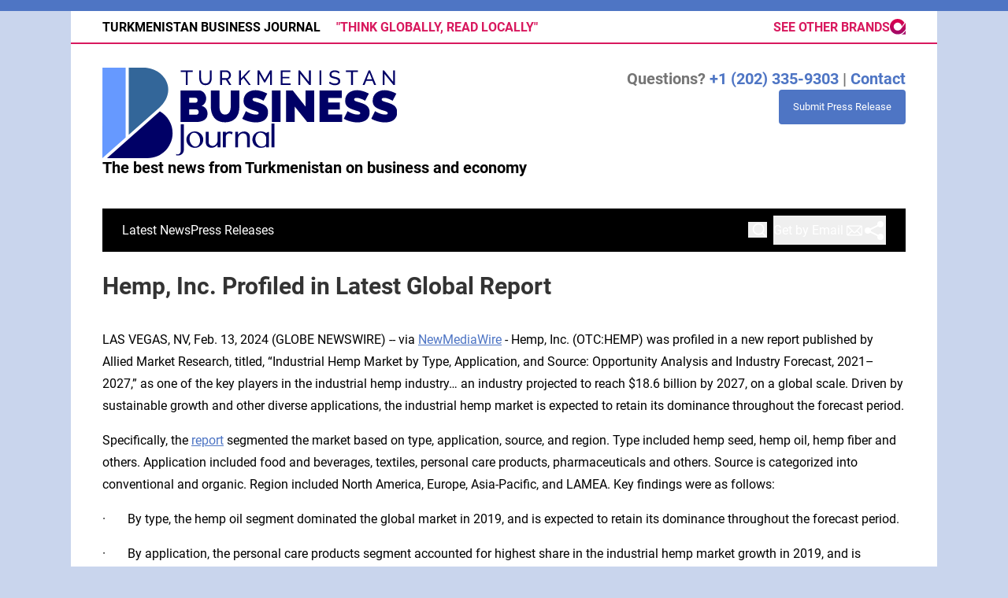

--- FILE ---
content_type: text/html;charset=utf-8
request_url: https://www.turkmenistanbusinessjournal.com/article/688284580-hemp-inc-profiled-in-latest-global-report
body_size: 12603
content:
<!DOCTYPE html>
<html lang="en">
<head>
  <title>Hemp, Inc. Profiled in Latest Global Report | Turkmenistan Business Journal</title>
  <meta charset="utf-8">
  <meta name="viewport" content="width=device-width, initial-scale=1">
    <meta name="description" content="Turkmenistan Business Journal is an online news publication focusing on business &amp; economy in the Turkmenistan: The best news from Turkmenistan on business and economy">
    <link rel="icon" href="https://cdn.newsmatics.com/agp/sites/turkmenistanbusinessjournal-favicon-1.png" type="image/png">
  <meta name="csrf-token" content="n7A_kQP3yeAajYZOo2gZIIjcQlEYJhayHbnot6mqhHg=">
  <meta name="csrf-param" content="authenticity_token">
  <link href="/css/styles.min.css?vd70cb795edaf86e340debbd0841b9deb1a15f7e1" rel="stylesheet" data-turbo-track="reload">
  <link rel="stylesheet" href="/plugins/vanilla-cookieconsent/cookieconsent.css?vd70cb795edaf86e340debbd0841b9deb1a15f7e1">
  
<style type="text/css">
    :root {
        --color-primary-background: rgba(78, 117, 196, 0.3);
        --color-primary: #4e75c4;
        --color-secondary: #336699;
    }
</style>

  <script>
      (function(w,d,s,l,i){w[l]=w[l]||[];w[l].push({'gtm.start':
      new Date().getTime(),event:'gtm.js'});var f=d.getElementsByTagName(s)[0],
      j=d.createElement(s),dl=l!='dataLayer'?'&l='+l:'';j.async=true;
      j.src='https://www.googletagmanager.com/gtm.js?id='+i+dl;
      f.parentNode.insertBefore(j,f);
      })(window,document,'script','dataLayer','GTM-KGCXW2X');
  </script>

  <script>
    window.dataLayer.push({
      'cookie_settings': 'delta'
    });
  </script>
</head>
<body class="df-1 has-bg has-border is-subpage">
<noscript>
  <iframe src="https://www.googletagmanager.com/ns.html?id=GTM-KGCXW2X"
          height="0" width="0" style="display:none;visibility:hidden"></iframe>
</noscript>
<div class="layout">

  <!-- Top banner -->
  <div>
    <div class="content universal-ribbon-inner flex justify-between items-center">
      <div class="font-bold uppercase text-black">
        Turkmenistan Business Journal
        <span class="hidden md:inline-block text-[#d8195e] ml-4 font-bold">"THINK GLOBALLY, READ LOCALLY"</span>
      </div>
      <a href="https://www.affinitygrouppublishing.com/" target="_blank" class="brands">
        <span class="text-inherit font-bold">SEE OTHER BRANDS</span>
        <div>
          <svg width="20" height="20" viewBox="0 0 26 26" fill="none" xmlns="http://www.w3.org/2000/svg">
            <path fill-rule="evenodd" clip-rule="evenodd"
                  d="M12.8738 0C5.76796 0 0 5.7162 0 12.7583C0 19.8003 5.76796 25.5165 12.8738 25.5165C19.0583 25.5165 22.5544 21.7766 26 17.1736L25.8485 6.6543L18.0864 16.8109C16.8243 18.3994 14.9058 19.325 12.8738 19.325C9.21359 19.325 6.26019 16.3856 6.26019 12.7583C6.26019 9.14341 9.21359 6.20401 12.8738 6.20401C16.5214 6.20401 19.4874 9.14341 19.4874 12.7583V12.7833L24.0184 6.37913C21.7214 2.43908 17.4806 0 12.8864 0C12.8738 0 12.8738 0 12.8738 0ZM25.8864 19.1374V19.1499V19.1374ZM19.2476 25.7542H25.8864V19.1499C24.4097 22.0393 22.2136 24.3658 19.2476 25.7542Z"
                  fill="url(#paint0_linear_3015_1949)"></path>
            <defs>
              <linearGradient id="paint0_linear_3015_1949" x1="13.0052" y1="25.7483" x2="13.0052"
                              y2="0.0061282" gradientUnits="userSpaceOnUse">
                <stop stop-color="#9E0A6A"></stop>
                <stop offset="1" stop-color="#E1004B"></stop>
              </linearGradient>
            </defs>
          </svg>
        </div>
      </a>
    </div>
  </div>
  <header data-controller="hamburger">
  <div class="content">
    <div class="header-top">
      <button class="hamburger relative w-7 h-6">
        <span aria-hidden="true" class="block absolute h-[2px] sm:h-[3px] w-7 bg-[--color-primary] transform transition duration-500 ease-in-out -translate-y-2"></span>
        <span aria-hidden="true" class="block absolute h-[2px] sm:h-[3px] w-7 bg-[--color-primary] transform transition duration-500 ease-in-out"></span>
        <span aria-hidden="true" class="block absolute h-[2px] sm:h-[3px] w-7 bg-[--color-primary] transform transition duration-500 ease-in-out translate-y-2"></span>
      </button>
      <div class="flex gap-2 flex-col justify-start text-left">
        <div class="mr-4 logo-container">
          <a href="/">
              <img src="https://cdn.newsmatics.com/agp/sites/turkmenistanbusinessjournal-logo-1.svg"
                   alt="Turkmenistan Business Journal"
                   class="lg:!max-h-[115px]"
                   height="310472"
                   width="auto">
          </a>
        </div>
        <div class="claim">
            <h3 class="text-[16px] md:text-[20px] font-bold">The best news from Turkmenistan on business and economy</h3>
        </div>
      </div>
      <div class="flex gap-8 flex-col w-full md:w-auto md:flex-shrink text-xl">
        <div class="questions hidden md:inline-block text-[#757575] font-bold text-xl">
          Questions? <a href="/contact" class="font-bold text-primary">+1 (202) 335-9303</a> |
          <a href="/contact" class="text-primary">Contact</a>
        </div>
        <div class="submit-news">
          <a href="/submit-news" class="button button-primary button-upload-content"><span>Submit Press Release</span></a>
        </div>
        <div class="design-family-4-only email-and-share">
          <div data-controller="search" class="relative">
  <div data-search-target="form" class="relative">
    <form onsubmit="window.location.href = '/search/' + encodeURIComponent(this.query.value); return false;" class="flex w-full">
      <input type="text" name="query" placeholder="Search..." data-search-target="input" class="border text-black flex-grow p-2 invisible outline-none" />
    </form>
    <button data-action="click->search#toggle" data-search-target="icon" class="btn-icon flex items-center absolute right-2 top-2">
      <svg xmlns="http://www.w3.org/2000/svg" width="20" height="20" viewBox="0 0 24 24" fill="none" stroke="currentColor" stroke-width="2" stroke-linecap="round" stroke-linejoin="round" class="ml-1">
        <circle cx="11" cy="11" r="8"></circle>
        <line x1="21" y1="21" x2="16.65" y2="16.65"></line>
      </svg>
    </button>
  </div>
</div>

          <button onclick="window.AlertDialog.openDialog()" class="nav-link nav-link-email flex items-center gap-1.5">
            Get by Email
            <svg height="20px" width="20px" version="1.1" class="h-5 w-5 ml-1" id="Capa_1"
                 xmlns="http://www.w3.org/2000/svg" viewBox="0 0 493.497 493.497" xml:space="preserve">
              <path fill="currentColor" class="fill" d="M444.556,85.218H48.942C21.954,85.218,0,107.171,0,134.16v225.177c0,26.988,21.954,48.942,48.942,48.942h395.613
	c26.988,0,48.941-21.954,48.941-48.942V134.16C493.497,107.171,471.544,85.218,444.556,85.218z M460.87,134.16v225.177
	c0,2.574-0.725,4.924-1.793,7.09L343.74,251.081l117.097-117.097C460.837,134.049,460.87,134.096,460.87,134.16z M32.628,359.336
	V134.16c0-0.064,0.033-0.11,0.033-0.175l117.097,117.097L34.413,366.426C33.353,364.26,32.628,361.911,32.628,359.336z
	 M251.784,296.902c-2.692,2.691-7.378,2.691-10.07,0L62.667,117.846h368.172L251.784,296.902z M172.827,274.152l45.818,45.819
	c7.512,7.511,17.493,11.645,28.104,11.645c10.61,0,20.592-4.134,28.104-11.645l45.82-45.819l101.49,101.499H71.327L172.827,274.152z
	"></path>
            </svg>
          </button>
          <button onclick="window.ShareDialog.openDialog()">
            <svg xmlns="http://www.w3.org/2000/svg" viewBox="0 0 30 30" width="30px" height="30px" fill="currentColor">
              <path d="M 23 3 A 4 4 0 0 0 19 7 A 4 4 0 0 0 19.09375 7.8359375 L 10.011719 12.376953 A 4 4 0 0 0 7 11 A 4 4 0 0 0 3 15 A 4 4 0 0 0 7 19 A 4 4 0 0 0 10.013672 17.625 L 19.089844 22.164062 A 4 4 0 0 0 19 23 A 4 4 0 0 0 23 27 A 4 4 0 0 0 27 23 A 4 4 0 0 0 23 19 A 4 4 0 0 0 19.986328 20.375 L 10.910156 15.835938 A 4 4 0 0 0 11 15 A 4 4 0 0 0 10.90625 14.166016 L 19.988281 9.625 A 4 4 0 0 0 23 11 A 4 4 0 0 0 27 7 A 4 4 0 0 0 23 3 z"></path>
            </svg>
          </button>
        </div>
      </div>
    </div>

    <!-- Navigation bar -->
    <div class="navigation is-hidden-on-mobile" id="main-navigation">
      <nav class="navigation-part">
         <a href="/latest-news" class="nav-link">Latest News</a>
         <a href="/press-releases" class="nav-link">Press Releases</a>
      </nav>
      <div class="navigation-part email-and-share">
        <div class="flex gap-4 mt-4 md:mt-0">
          <div data-controller="search" class="relative">
  <div data-search-target="form" class="relative">
    <form onsubmit="window.location.href = '/search/' + encodeURIComponent(this.query.value); return false;" class="flex w-full">
      <input type="text" name="query" placeholder="Search..." data-search-target="input" class="border text-black flex-grow p-2 invisible outline-none" />
    </form>
    <button data-action="click->search#toggle" data-search-target="icon" class="btn-icon flex items-center absolute right-2 top-2">
      <svg xmlns="http://www.w3.org/2000/svg" width="20" height="20" viewBox="0 0 24 24" fill="none" stroke="currentColor" stroke-width="2" stroke-linecap="round" stroke-linejoin="round" class="ml-1">
        <circle cx="11" cy="11" r="8"></circle>
        <line x1="21" y1="21" x2="16.65" y2="16.65"></line>
      </svg>
    </button>
  </div>
</div>

          <button type="button" onclick="window.AlertDialog.openDialog()" class="nav-link nav-link-email flex items-center gap-1.5">
            <span class="hidden md:inline">Get by Email</span>
            <svg height="20px" width="20px" version="1.1" class="h-5 w-5 ml-1" id="Capa_1"
                 xmlns="http://www.w3.org/2000/svg" viewBox="0 0 493.497 493.497" xml:space="preserve">
              <path fill="currentColor" class="fill" d="M444.556,85.218H48.942C21.954,85.218,0,107.171,0,134.16v225.177c0,26.988,21.954,48.942,48.942,48.942h395.613
    c26.988,0,48.941-21.954,48.941-48.942V134.16C493.497,107.171,471.544,85.218,444.556,85.218z M460.87,134.16v225.177
    c0,2.574-0.725,4.924-1.793,7.09L343.74,251.081l117.097-117.097C460.837,134.049,460.87,134.096,460.87,134.16z M32.628,359.336
    V134.16c0-0.064,0.033-0.11,0.033-0.175l117.097,117.097L34.413,366.426C33.353,364.26,32.628,361.911,32.628,359.336z
     M251.784,296.902c-2.692,2.691-7.378,2.691-10.07,0L62.667,117.846h368.172L251.784,296.902z M172.827,274.152l45.818,45.819
    c7.512,7.511,17.493,11.645,28.104,11.645c10.61,0,20.592-4.134,28.104-11.645l45.82-45.819l101.49,101.499H71.327L172.827,274.152z
    "></path>
            </svg>
          </button>
          <button class="navigation-link-share" onclick="window.ShareDialog.openDialog()">
            <svg xmlns="http://www.w3.org/2000/svg" viewBox="0 0 30 30" width="30px" height="30px" fill="currentColor">
              <path d="M 23 3 A 4 4 0 0 0 19 7 A 4 4 0 0 0 19.09375 7.8359375 L 10.011719 12.376953 A 4 4 0 0 0 7 11 A 4 4 0 0 0 3 15 A 4 4 0 0 0 7 19 A 4 4 0 0 0 10.013672 17.625 L 19.089844 22.164062 A 4 4 0 0 0 19 23 A 4 4 0 0 0 23 27 A 4 4 0 0 0 27 23 A 4 4 0 0 0 23 19 A 4 4 0 0 0 19.986328 20.375 L 10.910156 15.835938 A 4 4 0 0 0 11 15 A 4 4 0 0 0 10.90625 14.166016 L 19.988281 9.625 A 4 4 0 0 0 23 11 A 4 4 0 0 0 27 7 A 4 4 0 0 0 23 3 z"></path>
            </svg>
          </button>
        </div>
      </div>
      <div class="design-family-4-only w-full md:w-auto md:justify-end">
        <a href="/submit-news" class="button button-primary button-upload-content"><span>Submit Press Release</span></a>
      </div>
    </div>
  </div>
</header>

  <div id="main-content" class="content">
    <div id="flash-message"></div>
    <h1>Hemp, Inc. Profiled in Latest Global Report</h1>
<div class="press-release">
  
      <p>LAS VEGAS, NV, Feb.  13, 2024  (GLOBE NEWSWIRE) -- via <a href="https://www.globenewswire.com/Tracker?data=Aj_T_DbcOcv8j1DZUAeJG3hSd-yPhsONLKxjZfszTkV8LZ8Ehm6JaqiQg1kgIcxp78wt17olD5junHJmPzxiKQ==" rel="nofollow" target="_blank">NewMediaWire</a> - Hemp, Inc. (OTC:HEMP) was profiled in a new report published by Allied Market Research, titled, &#x201C;Industrial Hemp Market by Type, Application, and Source: Opportunity Analysis and Industry Forecast, 2021&#x2013;2027,&#x201D; as one of the key players in the industrial hemp industry&#x2026; an industry projected to reach $18.6 billion by 2027, on a global scale. Driven by sustainable growth and other diverse applications, the industrial hemp market is expected to retain its dominance throughout the forecast period.<br></p>      <p>Specifically, the <a href="https://www.globenewswire.com/Tracker?data=[base64]" rel="nofollow" target="_blank">report</a> segmented the market based on type, application, source, and region. Type included hemp seed, hemp oil, hemp fiber and others. Application included food and beverages, textiles, personal care products, pharmaceuticals and others. Source is categorized into conventional and organic. Region included North America, Europe, Asia-Pacific, and LAMEA. Key findings were as follows:</p>      <p>&#xB7;&#xA0;&#xA0;&#xA0;&#xA0;&#xA0;&#xA0; By type, the hemp oil segment dominated the global market in 2019, and is expected to retain its dominance throughout the forecast period.</p>     <p>&#xB7;&#xA0;&#xA0;&#xA0;&#xA0;&#xA0;&#xA0; By application, the personal care products segment accounted for highest share in the industrial hemp market growth in 2019, and is projected to grow at a CAGR of 19.6% from 2021 to 2027.</p>     <p>&#xB7;&#xA0;&#xA0;&#xA0;&#xA0;&#xA0;&#xA0; By source, the conventional segment led the global demand in 2019, and is expected to retain its dominance throughout the industrial hemp market forecast period.</p>     <p>&#xB7;&#xA0;&#xA0;&#xA0;&#xA0;&#xA0;&#xA0; By region, Asia-Pacific accounted for highest industrial hemp market share in 2019, and is expected to grow at a CAGR of 20.4%.</p>      <p>Always a step above the rest, Hemp, Inc. continues to be featured as one of the major key players in industry-wide hemp market reports. Coupled with an invaluable roster of connections with hemp manufacturers and vendors across the country and abroad, the Company expects to see meteoric growth curves on a domestic and international scale as the industry continues to grow.</p>     <p>Through its e-portal (<a href="https://www.globenewswire.com/Tracker?data=tTmWOGtB69w1UUYPrqN6GfriZZGd-U-5QBnt5xGaeBAPPg3HQD_Ydh0Et2Hqwz6hAa9rolBa6uiolaKEKW-oFw==" rel="nofollow" target="_blank">www.hempinc.com</a>), the Company&#x2019;s hemp-derived products are poised to capture a large share of the marketplace on a global scale and to play a vital role in maintaining good health and well-being&#x2026; 2 significant growth factors of the CBD market. The Company&#x2019;s&#xA0;<a href="https://www.globenewswire.com/Tracker?data=OxXOEqD3v_oeeodcLEbT5Nuq4IpeylYiyUrmZHZtsO0unwVkT8C2gah3Nma0Fr8xyVcOLx8HR-XyBYmrpOGHeg==" rel="nofollow" target="_blank">product line</a>&#xA0;contains CBD, CBDA, CBG, CBGA, and CBN (non-psychoactive compounds found in cannabis plants). These are active ingredients in cannabis that are derived from the hemp plant, which is widely known for pain relief, relaxation, and anxiety relief. A recipe is only as good as its ingredients and how those ingredients are blended.</p>     <p>Hemp, Inc. is the only company in America that uses pharmaceutical-grade beta-cyclodextrin (a carbohydrate used during the manufacturing process) which is combined with all the cannabinoids for rapid absorption and uptake.&#xA0; The <a href="https://www.globenewswire.com/Tracker?data=iCxIc5pQgZ30WUt-fR7YGVy63VZUfp1Wga96S0xLismIY0iIDMmZBddNy-mvQNe4xwsOG4UEqCc5HUC54wXiGw==" rel="nofollow" target="_blank">Company&#x2019;s</a> CBD, CBDA, CBG, CBGA, and CBN product lines are highly potent therapeutic doses that have received rave reviews.&#xA0;</p>     <p>Hemp, Inc. has also pushed the boundaries with its CBD/CBG coffee enhancer. This powerhouse product is super potent, absorbs rapidly in coffee, and is 4 times more potent&#xA0;(at a fraction of the price)&#xA0;than other hemp-derived coffee enhancers currently on the market. Its <a href="https://www.globenewswire.com/Tracker?data=S52r-8zDmCCkkgJNcy5Vv2yDLTo4ywSzamQNcfJRsobYJA7qMaHqlIc2zqvbEe0Um7dvtxku4SfLbhOyxfz8FZq2V91PM6g1LICImUvmYUFkZoeHx72eLHGvANFVqoTI" rel="nofollow" target="_blank">high-quality ingredient combination</a> offers 30 servings per bottle and contains a total of 10,000mg of cannabinoids (7,500mg CBD and 2,500mg CBG) in an MCT oil base. Per serving, that&#x2019;s 250mg CBD and 83mg CBG remarkably mixed in a wonderfully rich cup of coffee. &#xA0;</p>     <p>The CBD/CBG coffee enhancer comes in plain (natural) and vanilla flavors.&#xA0; The plain (natural) coffee enhancer is available now and the vanilla flavor will be available by the end of this month.&#xA0; A <a href="https://www.globenewswire.com/Tracker?data=eNiC7HTG9fs1cx4se68iQgUzYgL8uMewVjpRNJ_8Aswe0mcDr6LZ3pDBEclKtFZzpEyTEm1gX7oWFpktpJMu_drMMPrALDdWEf4lo4UXzag=" rel="nofollow" target="_blank">single container (7-day supply)</a> retails for $27.95 and a bottle (30-day supply) retails for $99.95.&#xA0; Wholesale bulk orders are single-use packages, available through select restaurants.</p>     <p>For more information on Hemp, Inc.&#x2019;s products,&#xA0;click&#xA0;<a href="https://www.globenewswire.com/Tracker?data=uAW2EFugcnnZ7LT9poOMHTjtpTfxZ_SBqqraZILK1La569afZLo3EJjbNTCQAZI3ZnDpU0XlfyWn28FbnLhJCg==" rel="nofollow" target="_blank">here</a>.</p>     <p>Hemp, Inc. also discovered its grounded kenaf and hemp blend is the perfect substrate to grow healthy and/or medicinal mushrooms and can make and/or provide the raw materials to produce hemp-based products such as hempcrete, horse bedding, hemp bio-plastics, and more. As one of the most rapidly growing plants on the planet, the hemp plant is used to make a variety of hemp products. It can be shifted into rope, paper, textiles, clothing, disposable polymers, paint, insulation, food, and animal feed.</p>       <p>On the industrial side, Hemp, Inc.&#x2019;s industrial hemp plant in North Carolina manufactures and sells two industrial hemp products: Spill-Be-Gone&#x2122; (an oil spill cleanup product made from the core particles and powder of the kenaf and hemp plant) and DrillWall&#x2122; (a non-toxic, biodegradable drilling fluid additive used in oilfield drilling applications).&#xA0; Hemp, Inc.&#x2019;s Spill-Be-Gone&#x2122; is sold in industrial-sized quantities for large oil spill cleanups. It is fast and cost-effective in cleaning up oil spills on land or water. The Company&#x2019;s DrillWall&#x2122; is a tested LCM made of kenaf and hemp cellulose. It includes milled products from kenaf and hemp that are made into oil drilling fluid additives and oil absorbents.</p>      <p>Hemp, Inc. will continue to keep its shareholders up to date on all pertinent material events, product releases, production plans, and inventory availability.&#xA0; To catch up on Hemp, Inc.&#x2019;s latest news below, see below:</p>      <p><a href="https://www.globenewswire.com/Tracker?data=[base64]" rel="nofollow" target="_blank"><u>Hemp, Inc. Profiled as One of the Leading, Innovative Companies in Recent Industrial Hemp Market Report</u></a></p>     <p><a href="https://www.globenewswire.com/Tracker?data=[base64]" rel="nofollow" target="_blank"><u>Hemp, Inc. Reports: Growing Legalization of Industrial Hemp Driving Global Demand for Hemp</u></a></p>     <p><a href="https://www.globenewswire.com/Tracker?data=[base64]" rel="nofollow" target="_blank"><u>Hemp, Inc.&#x2019;s Creative Visionary Consultant, Bruce Perlowin, to be Interviewed Live on the Quantum Energy, Health, and Information Call Today</u></a></p>     <p><u><a href="https://www.globenewswire.com/Tracker?data=[base64]" rel="nofollow" target="_blank">Hemp, Inc. Reports: Global Natural Fiber Composites (Hemp, Kenaf, and Flax) Market Set to Reach $424 Million by 2028</a></u></p>  <p> <a href="https://www.globenewswire.com/Tracker?data=[base64]" rel="nofollow" target="_blank">Hemp, Inc. Profiled as Key Player in Latest Industrial Hemp Industry Report on Emerging Trends, Growth, and Future Scope by 2027</a></p>     <p><strong><u>About Hemp, Inc.</u></strong></p>     <p>With more than 14 years of experience in growing and processing hemp in North America, Hemp, Inc. has an established network of industry professionals in every segment of the industrial hemp industry. Its mission of providing green solutions that help make the world a better place continues to flourish as the company advances an ever-growing portfolio of revenue and value-generating synergistic businesses. Hemp may be the salvation in retooling America for greener, more sustainable domestic manufacturing.</p>     <p>The Company will continue to keep its shareholders up to date on all pertinent material events, product releases, production plans, and inventory availability. Those interested in distributing on a large-scale basis should email sales@hempinc.com or call 877-436-7564 for more information. The entire product line includes tinctures, gummies, capsules, and edibles in a variety of sizes, potencies, flavors, and formulas with a future focus on healthy foods for healthy living.</p>     <p><strong>WHAT IS HEMP, INC.?</strong></p>     <p>With a deep-rooted social and environmental mission at its core,&#xA0;<a href="https://www.globenewswire.com/Tracker?data=sKYEwwjNE11IqhOXhtpKNA6QfYyTgCvR5t-VC-R7vGTgHsOsK_ZZC9QAhp8hJCMLHeUalDkEcvbDbMb1YqKMHg==" rel="nofollow" target="_blank">Hemp, Inc.</a>&#xA0;seeks to build a business constituency for the American small hemp farmer, the American veteran, and other groups experiencing the ever-increasing disparity between tapering income and soaring expenses. The Company is on a mission to be a powerful engine for social change and economic revival, worldwide, by providing hemp products that are eco-friendly, sustainable, and healthy. Hemp, Inc. executives believe there can be tangible benefits reaped from adhering to a corporate social responsibility plan.</p>     <p><strong><u>Forward-Looking Statements</u></strong></p>     <p>This press release may contain certain forward-looking statements and information, as defined within the meaning of Section 27A of the Securities Act of 1933 and Section 21E of the Securities Exchange Act of 1934, and is subject to the Safe Harbor created by those sections. The Securities and Exchange Commission (SEC) requires issuers to provide &#x201C;adequate current information&#x201D;. Financials for Hemp, Inc. are listed on the OTC Exchange. More information can also be found on the Hemp, Inc. website by visiting www.hempinc.com/financial-disclosures/. The material contains statements about expected future events and/or financial results that are forward-looking in nature and subject to risks and uncertainties. Such forward-looking statements involve risks and uncertainties.</p>      <p>Contact:</p>     <p>Hemp, Inc.</p>     <p>Investor Relations</p>     <p>(720) 220-0037</p>     <p>ir@hempinc.com</p> <img class="__GNW8366DE3E__IMG" src="https://www.globenewswire.com/newsroom/ti?nf=OTAzNjUwOCM2MDY4NjM1IzUwMDAzMjI2OQ=="> <br><img src="https://ml.globenewswire.com/media/YTkyNjc5ZGItNWU4YS00ZjdhLTllZmYtMDEwZmEwMzY5M2FlLTUwMDAzMjI2OQ==/tiny/Hemp-Inc-.png" referrerpolicy="no-referrer-when-downgrade"><p><a href="https://www.globenewswire.com/NewsRoom/AttachmentNg/784c5fd4-56f2-4b0c-9ff1-37376dcec62c" rel="nofollow"><img src="https://ml.globenewswire.com/media/784c5fd4-56f2-4b0c-9ff1-37376dcec62c/small/55a92bd87a0c9f0009767c70-logo-jpg.jpg" border="0" width="128" height="128" alt="Primary Logo"></a></p>
    <p>
  Legal Disclaimer:
</p>
<p>
  EIN Presswire provides this news content "as is" without warranty of any kind. We do not accept any responsibility or liability
  for the accuracy, content, images, videos, licenses, completeness, legality, or reliability of the information contained in this
  article. If you have any complaints or copyright issues related to this article, kindly contact the author above.
</p>
<img class="prtr" src="https://www.einpresswire.com/tracking/article.gif?t=5&a=xSPLALlcEXBwxCHD&i=YV-2L9s5fFSB3iD-" alt="">
</div>


  </div>
</div>
<footer class="footer footer-with-line">
  <div class="content flex flex-col">
    <p class="footer-text text-sm mb-4 order-2 lg:order-1">© 1995-2025 Newsmatics Inc. dba Affinity Group Publishing &amp; Turkmenistan Business Journal. All Rights Reserved.</p>
    <div class="footer-nav lg:mt-2 mb-[30px] lg:mb-0 flex gap-7 flex-wrap justify-center order-1 lg:order-2">
        <a href="/about" class="footer-link">About</a>
        <a href="/archive" class="footer-link">Press Release Archive</a>
        <a href="/submit-news" class="footer-link">Submit Press Release</a>
        <a href="/legal/terms" class="footer-link">Terms &amp; Conditions</a>
        <a href="/legal/dmca" class="footer-link">Copyright/DMCA Policy</a>
        <a href="/legal/privacy" class="footer-link">Privacy Policy</a>
        <a href="/contact" class="footer-link">Contact</a>
    </div>
  </div>
</footer>
<div data-controller="dialog" data-dialog-url-value="/" data-action="click->dialog#clickOutside">
  <dialog
    class="modal-shadow fixed backdrop:bg-black/20 z-40 text-left bg-white rounded-full w-[350px] h-[350px] overflow-visible"
    data-dialog-target="modal"
  >
    <div class="text-center h-full flex items-center justify-center">
      <button data-action="click->dialog#close" type="button" class="modal-share-close-button">
        ✖
      </button>
      <div>
        <div class="mb-4">
          <h3 class="font-bold text-[28px] mb-3">Share us</h3>
          <span class="text-[14px]">on your social networks:</span>
        </div>
        <div class="flex gap-6 justify-center text-center">
          <a href="https://www.facebook.com/sharer.php?u=https://www.turkmenistanbusinessjournal.com" class="flex flex-col items-center font-bold text-[#4a4a4a] text-sm" target="_blank">
            <span class="h-[55px] flex items-center">
              <img width="40px" src="/images/fb.png" alt="Facebook" class="mb-2">
            </span>
            <span class="text-[14px]">
              Facebook
            </span>
          </a>
          <a href="https://www.linkedin.com/sharing/share-offsite/?url=https://www.turkmenistanbusinessjournal.com" class="flex flex-col items-center font-bold text-[#4a4a4a] text-sm" target="_blank">
            <span class="h-[55px] flex items-center">
              <img width="40px" height="40px" src="/images/linkedin.png" alt="LinkedIn" class="mb-2">
            </span>
            <span class="text-[14px]">
            LinkedIn
            </span>
          </a>
        </div>
      </div>
    </div>
  </dialog>
</div>

<div data-controller="alert-dialog" data-action="click->alert-dialog#clickOutside">
  <dialog
    class="fixed backdrop:bg-black/20 modal-shadow z-40 text-left bg-white rounded-full w-[450px] h-[450px] overflow-visible"
    data-alert-dialog-target="modal">
    <div class="flex items-center text-center -mt-4 h-full flex-1 p-8 sm:p-12">
      <button data-action="click->alert-dialog#close"
              type="button" class="modal-close-button">
        ✖
      </button>
      <div class="w-full" data-alert-dialog-target="subscribeForm">
        <img class="w-8 mx-auto mb-4" src="/images/agps.svg" alt="AGPs" />
        <p class="text-lg">Get the latest news on this topic.</p>
        <h3 class="dialog-title mt-4">SIGN UP FOR FREE TODAY</h3>
        <form data-action="submit->alert-dialog#submit" method="POST" action="/alerts">
  <input type="hidden" name="authenticity_token" value="n7A_kQP3yeAajYZOo2gZIIjcQlEYJhayHbnot6mqhHg=">

  <input data-alert-dialog-target="fullnameInput" type="text" name="fullname" id="fullname" autocomplete="off" tabindex="-1">
  <label>
    <input data-alert-dialog-target="emailInput" placeholder="Email address" name="email" type="email"
      value=""
      class="rounded-xs mb-2 block w-full bg-white px-4 py-2 text-gray-900 border-[1px] border-solid border-gray-600 focus:border-2 focus:border-gray-800 placeholder:text-gray-400"
      required>
  </label>
  <div class="text-red-400 text-sm" data-alert-dialog-target="errorMessage"></div>

  <input data-alert-dialog-target="timestampInput" type="hidden" name="timestamp" value="1762430230" autocomplete="off" tabindex="-1">

  <input type="submit" value="Sign Up"
    class="!rounded-[3px] w-full mt-2 mb-4 bg-primary px-5 py-2 leading-5 font-semibold text-white hover:color-primary/75 cursor-pointer">
</form>
<a data-action="click->alert-dialog#close" class="text-black underline hover:no-underline inline-block mb-4" href="#">No Thanks</a>
<p class="text-[15px] leading-[22px]">
  By signing to this email alert, you<br /> agree to our
  <a href="/legal/terms" class="underline text-primary hover:no-underline" target="_blank">Terms & Conditions</a>
</p>

      </div>
      <div data-alert-dialog-target="checkEmail" class="hidden">
        <img class="inline-block w-9" src="/images/envelope.svg" />
        <h3 class="dialog-title">Check Your Email</h3>
        <p class="text-lg mb-12">We sent a one-time activation link to <b data-alert-dialog-target="userEmail"></b>. Just click on the link to
          continue.</p>
        <p class="text-lg">If you don't see the email in your inbox, check your spam folder or <a class="underline text-primary hover:no-underline" data-action="click->alert-dialog#showForm" href="#">try again</a>
        </p>
      </div>

      <!-- activated -->
      <div data-alert-dialog-target="activated" class="hidden">
        <img class="w-8 mx-auto mb-4" src="/images/agps.svg" alt="AGPs" />
        <h3 class="dialog-title">SUCCESS</h3>
        <p class="text-lg">You have successfully confirmed your email and are subscribed to <b>
            Turkmenistan Business Journal
          </b> daily
          news alert.</p>
      </div>
      <!-- alreadyActivated -->
      <div data-alert-dialog-target="alreadyActivated" class="hidden">
        <img class="w-8 mx-auto mb-4" src="/images/agps.svg" alt="AGPs" />
        <h3 class="dialog-title">Alert was already activated</h3>
        <p class="text-lg">It looks like you have already confirmed and are receiving the <b>Turkmenistan Business Journal</b> daily news
            alert.</p>
      </div>
      <!-- activateErrorMessage -->
      <div data-alert-dialog-target="activateErrorMessage" class="hidden">
        <img class="w-8 mx-auto mb-4" src="/images/agps.svg" alt="AGPs" />
        <h3 class="dialog-title">Oops!</h3>
        <p class="text-lg mb-4">It looks like something went wrong. Please try again.</p>
        <form data-action="submit->alert-dialog#submit" method="POST" action="/alerts">
  <input type="hidden" name="authenticity_token" value="n7A_kQP3yeAajYZOo2gZIIjcQlEYJhayHbnot6mqhHg=">

  <input data-alert-dialog-target="fullnameInput" type="text" name="fullname" id="fullname" autocomplete="off" tabindex="-1">
  <label>
    <input data-alert-dialog-target="emailInput" placeholder="Email address" name="email" type="email"
      value=""
      class="rounded-xs mb-2 block w-full bg-white px-4 py-2 text-gray-900 border-[1px] border-solid border-gray-600 focus:border-2 focus:border-gray-800 placeholder:text-gray-400"
      required>
  </label>
  <div class="text-red-400 text-sm" data-alert-dialog-target="errorMessage"></div>

  <input data-alert-dialog-target="timestampInput" type="hidden" name="timestamp" value="1762430230" autocomplete="off" tabindex="-1">

  <input type="submit" value="Sign Up"
    class="!rounded-[3px] w-full mt-2 mb-4 bg-primary px-5 py-2 leading-5 font-semibold text-white hover:color-primary/75 cursor-pointer">
</form>
<a data-action="click->alert-dialog#close" class="text-black underline hover:no-underline inline-block mb-4" href="#">No Thanks</a>
<p class="text-[15px] leading-[22px]">
  By signing to this email alert, you<br /> agree to our
  <a href="/legal/terms" class="underline text-primary hover:no-underline" target="_blank">Terms & Conditions</a>
</p>

      </div>

      <!-- deactivated -->
      <div data-alert-dialog-target="deactivated" class="hidden">
        <img class="w-8 mx-auto mb-4" src="/images/agps.svg" alt="AGPs" />
        <h3 class="dialog-title">You are Unsubscribed!</h3>
        <p class="text-lg">You are no longer receiving the <b>Turkmenistan Business Journal </b>daily news alert.</p>
      </div>
      <!-- alreadyDeactivated -->
      <div data-alert-dialog-target="alreadyDeactivated" class="hidden">
        <img class="w-8 mx-auto mb-4" src="/images/agps.svg" alt="AGPs" />
        <h3 class="dialog-title">You have already unsubscribed!</h3>
        <p class="text-lg">You are no longer receiving the <b>Turkmenistan Business Journal</b> daily news alert.</p>
      </div>
      <!-- deactivateErrorMessage -->
      <div data-alert-dialog-target="deactivateErrorMessage" class="hidden">
        <img class="w-8 mx-auto mb-4" src="/images/agps.svg" alt="AGPs" />
        <h3 class="dialog-title">Oops!</h3>
        <p class="text-lg">Try clicking the Unsubscribe link in the email again and if it still doesn't work, <a
            href="/contact">contact us</a></p>
      </div>
    </div>
  </dialog>
</div>

<script src="/plugins/vanilla-cookieconsent/cookieconsent.umd.js?vd70cb795edaf86e340debbd0841b9deb1a15f7e1"></script>
  <script src="/js/cookieconsent.js?vd70cb795edaf86e340debbd0841b9deb1a15f7e1"></script>

<script type="module" src="/js/app.js?vd70cb795edaf86e340debbd0841b9deb1a15f7e1"></script>
</body>
</html>


--- FILE ---
content_type: image/svg+xml
request_url: https://cdn.newsmatics.com/agp/sites/turkmenistanbusinessjournal-logo-1.svg
body_size: 14175
content:
<?xml version="1.0" encoding="UTF-8" standalone="no"?>
<svg
   xmlns:dc="http://purl.org/dc/elements/1.1/"
   xmlns:cc="http://creativecommons.org/ns#"
   xmlns:rdf="http://www.w3.org/1999/02/22-rdf-syntax-ns#"
   xmlns:svg="http://www.w3.org/2000/svg"
   xmlns="http://www.w3.org/2000/svg"
   xml:space="preserve"
   width="10.08963in"
   height="3.104727in"
   version="1.0"
   shape-rendering="geometricPrecision"
   text-rendering="geometricPrecision"
   image-rendering="optimizeQuality"
   fill-rule="evenodd"
   clip-rule="evenodd"
   viewBox="0 0 1008963.9 310472.69"
   id="svg26"><metadata
   id="metadata32"><rdf:RDF><cc:Work
       rdf:about=""><dc:format>image/svg+xml</dc:format><dc:type
         rdf:resource="http://purl.org/dc/dcmitype/StillImage" /></cc:Work></rdf:RDF></metadata><defs
   id="defs30" />
 <g
   id="Layer_x0020_1"
   transform="translate(-80163,-45649.413)">
  <metadata
   id="CorelCorpID_0Corel-Layer" />
  <path
   fill="#6699ff"
   d="m 159835,285457 -79672,70665 266,-310473 h 79420 v 72025 h -14 z"
   id="path3" />
 </g>
 <g
   id="Layer_x0020_2"
   transform="translate(-80163,-45649.413)">
  <metadata
   id="CorelCorpID_1Corel-Layer" />
  <path
   fill="#000066"
   d="m 96057,356122 h 138682 c 47168,0 85757,-38589 85757,-85756 v -2 c 0,-31882 -17631,-59839 -43625,-74612 z"
   id="path7" />
 </g>
 <g
   id="Layer_x0020_3"
   transform="translate(-80163,-45649.413)">
  <metadata
   id="CorelCorpID_2Corel-Layer" />
  <path
   fill="#336699"
   d="m 170437,45649 h 49215 c 73207,0 120615,77759 55757,137302 L 80163,356122 170437,276054 Z"
   id="path11" />
 </g>
 <g
   id="Layer_x0020_4"
   transform="translate(-80163,-45649.413)">
  <metadata
   id="CorelCorpID_3Corel-Layer" />
  <path
   fill="#000066"
   d="m 389372,60781 h -17323 v 44545 h -6364 V 60781 h -17323 v -5657 h 41010 z m 43697,39172 c 2924,0 5350,-566 7283,-1698 1933,-1130 3477,-2603 4632,-4419 1155,-1815 1967,-3889 2439,-6221 472,-2334 707,-4703 707,-7108 V 55124 h 6364 v 25383 c 0,3396 -388,6612 -1168,9654 -777,3039 -2014,5715 -3712,8024 -1695,2310 -3899,4136 -6610,5480 -2710,1343 -5999,2016 -9865,2016 -4006,0 -7376,-709 -10110,-2123 -2734,-1414 -4938,-3287 -6610,-5621 -1675,-2332 -2877,-5019 -3608,-8060 -730,-3040 -1095,-6164 -1095,-9370 V 55124 h 6364 v 25383 c 0,2499 246,4915 741,7249 496,2332 1320,4395 2476,6187 1155,1790 2686,3240 4596,4348 1909,1109 4301,1662 7176,1662 z m 50416,5373 V 55124 h 21495 c 2215,0 4255,459 6115,1380 1862,918 3466,2144 4810,3676 1343,1531 2392,3252 3146,5161 754,1910 1132,3853 1132,5833 0,1745 -248,3430 -744,5056 -495,1627 -1202,3100 -2120,4420 -921,1320 -2027,2450 -3324,3394 -1296,942 -2746,1625 -4348,2050 l 12161,19232 h -7212 L 503142,87296 h -13293 v 18030 z m 6364,-23687 h 15202 c 1320,0 2510,-282 3571,-848 1059,-566 1967,-1332 2721,-2298 754,-967 1343,-2086 1768,-3359 425,-1273 637,-2593 637,-3960 0,-1414 -248,-2744 -743,-3994 -494,-1249 -1154,-2358 -1980,-3323 -825,-967 -1790,-1721 -2899,-2264 -1108,-542 -2274,-812 -3500,-812 h -14777 z m 58333,23687 V 55194 h 6364 v 27718 l 25879,-27788 h 6858 l -20151,22132 21283,28070 h -6930 l -18242,-24394 -8697,9051 v 15343 z m 106133,0 V 66507 l -16687,29768 h -3607 L 617264,66507 v 38819 h -6364 V 55124 h 6717 l 18172,32596 18242,-32596 h 6646 v 50202 z m 70213,-5657 v 5657 H 690447 V 55124 h 33445 v 5657 h -27081 v 16262 h 23545 v 5303 h -23545 v 17323 z m 33162,-32666 v 38323 h -6364 V 55124 h 4950 l 31111,39101 V 55194 h 6363 v 50132 h -5374 z m 65827,38323 V 55194 h 6365 v 50132 z m 65759,-39667 c -566,-659 -1320,-1296 -2262,-1909 -944,-613 -2005,-1166 -3182,-1661 -1179,-496 -2464,-895 -3854,-1203 -1391,-305 -2839,-459 -4349,-459 -3912,0 -6775,730 -8590,2192 -1815,1462 -2723,3466 -2723,6009 0,1369 260,2499 778,3396 519,895 1332,1661 2440,2298 1107,636 2486,1190 4135,1661 1651,471 3607,966 5869,1485 2593,566 4938,1213 7036,1944 2097,730 3889,1638 5373,2723 1486,1084 2616,2404 3396,3959 777,1555 1166,3464 1166,5728 0,2403 -472,4489 -1414,6258 -944,1766 -2228,3227 -3855,4383 -1625,1155 -3546,2003 -5762,2545 -2215,543 -4620,814 -7213,814 -3865,0 -7530,-602 -10994,-1803 -3465,-1202 -6610,-2958 -9440,-5269 l 3041,-5373 c 754,801 1732,1602 2934,2405 1203,801 2570,1518 4101,2155 1532,636 3182,1155 4950,1557 1767,399 3619,600 5549,600 3584,0 6365,-637 8345,-1909 1979,-1273 2970,-3183 2970,-5726 0,-1416 -318,-2606 -954,-3571 -637,-968 -1568,-1805 -2794,-2512 -1226,-707 -2746,-1330 -4560,-1873 -1815,-542 -3878,-1096 -6187,-1662 -2546,-612 -4786,-1272 -6719,-1979 -1931,-707 -3545,-1555 -4842,-2546 -1296,-989 -2274,-2191 -2934,-3605 -660,-1414 -991,-3112 -991,-5092 0,-2404 449,-4525 1343,-6364 897,-1837 2145,-3394 3748,-4667 1602,-1273 3512,-2227 5728,-2864 2215,-636 4620,-954 7211,-954 3396,0 6458,519 9192,1556 2736,1037 5162,2429 7283,4172 z m 65830,-4878 h -17323 v 44545 h -6365 V 60781 h -17323 v -5657 h 41011 z m 15697,44545 20646,-50202 h 5232 l 20576,50202 h -6787 l -5940,-14706 h -21071 l -5868,14706 z m 23262,-42848 -9333,23191 h 18385 z m 51830,4525 v 38323 h -6364 V 55124 h 4950 l 31111,39101 V 55194 h 6363 v 50132 h -5374 z"
   id="path15" />
 </g>
 <g
   id="Layer_x0020_5"
   transform="translate(-80163,-45649.413)">
  <metadata
   id="CorelCorpID_4Corel-Layer" />
  <path
   fill="#000066"
   d="m 440076,204383 c 0,4884 -1017,9080 -3052,12591 -2035,3509 -4832,6384 -8394,8622 -3560,2238 -7706,3892 -12437,4960 -4732,1068 -9742,1602 -15032,1602 H 347900 V 123805 h 62875 c 3764,0 7173,814 10225,2442 3052,1627 5647,3738 7783,6333 2136,2595 3790,5544 4960,8851 1170,3307 1755,6689 1755,10149 0,5087 -1297,9945 -3892,14574 -2593,4629 -6486,8114 -11674,10453 6206,1832 11115,5011 14727,9539 3611,4528 5417,10606 5417,18237 z m -30217,-6105 c 0,-2645 -712,-4858 -2136,-6638 -1425,-1781 -3255,-2671 -5494,-2671 h -24570 v 18161 h 23502 c 2442,0 4502,-763 6180,-2290 1679,-1525 2518,-3713 2518,-6562 z m -32200,-49140 v 16635 h 20297 c 2034,0 3892,-560 5570,-1679 1679,-1119 2519,-3358 2519,-6715 0,-2951 -714,-5062 -2138,-6333 -1424,-1272 -3102,-1908 -5035,-1908 z m 122546,57534 c 3460,0 6409,-763 8851,-2289 2442,-1526 4426,-3535 5952,-6029 1526,-2492 2645,-5366 3357,-8622 712,-3255 1069,-6663 1069,-10225 v -55702 h 29759 v 55702 c 0,7529 -967,14575 -2900,21136 -1933,6563 -4934,12235 -9004,17017 -4069,4782 -9182,8546 -15337,11293 -6156,2747 -13405,4120 -21747,4120 -8648,0 -16049,-1449 -22205,-4349 -6155,-2899 -11217,-6791 -15184,-11674 -3969,-4884 -6868,-10556 -8699,-17016 -1832,-6461 -2747,-13303 -2747,-20527 v -55702 h 29759 v 55702 c 0,3562 356,6995 1068,10302 712,3307 1832,6206 3357,8698 1526,2493 3485,4477 5876,5952 2390,1476 5316,2213 8775,2213 z m 131550,-47461 c -3053,-1832 -6207,-3460 -9462,-4884 -2747,-1221 -5825,-2366 -9232,-3434 -3409,-1068 -6741,-1602 -9996,-1602 -2646,0 -4758,406 -6335,1221 -1576,814 -2365,2188 -2365,4120 0,1425 459,2594 1374,3511 915,914 2237,1755 3967,2517 1730,763 3841,1500 6333,2213 2494,712 5317,1577 8471,2594 4985,1527 9487,3205 13506,5037 4019,1831 7452,3992 10301,6486 2848,2492 5036,5519 6563,9079 1526,3562 2289,7885 2289,12972 0,6511 -1196,11981 -3587,16406 -2391,4426 -5544,7961 -9462,10606 -3917,2646 -8342,4553 -13277,5724 -4934,1169 -9895,1755 -14879,1755 -3969,0 -8038,-306 -12209,-917 -4171,-610 -8318,-1475 -12438,-2593 -4121,-1120 -8088,-2442 -11903,-3969 -3816,-1525 -7351,-3255 -10607,-5188 l 12819,-26097 c 3562,2239 7275,4223 11141,5952 3255,1526 6944,2899 11064,4120 4121,1221 8317,1832 12591,1832 3255,0 5519,-433 6790,-1298 1273,-863 1908,-2008 1908,-3433 0,-1526 -635,-2823 -1908,-3891 -1271,-1069 -3026,-2010 -5265,-2823 -2238,-815 -4807,-1629 -7706,-2442 -2900,-814 -5978,-1780 -9233,-2900 -4782,-1628 -8903,-3383 -12362,-5265 -3458,-1883 -6307,-4019 -8546,-6409 -2238,-2392 -3891,-5113 -4959,-8166 -1069,-3051 -1602,-6561 -1602,-10530 0,-6002 1093,-11293 3280,-15871 2188,-4578 5164,-8394 8928,-11445 3764,-3053 8063,-5368 12896,-6945 4832,-1577 9944,-2365 15337,-2365 3967,0 7833,382 11598,1144 3764,763 7402,1730 10912,2901 3510,1170 6791,2441 9843,3814 3052,1374 5799,2672 8241,3892 z m 28538,72947 V 123805 h 29759 v 108353 z m 78136,-53262 v 53262 H 708670 V 123805 h 23197 l 43494,55091 v -55091 h 29759 v 108353 h -23655 z m 162530,27318 v 25944 H 823738 V 123805 h 75847 v 25944 h -46087 v 15260 h 39373 v 24113 h -39373 v 17092 z m 78594,-47003 c -3052,-1832 -6206,-3460 -9462,-4884 -2746,-1221 -5825,-2366 -9232,-3434 -3409,-1068 -6740,-1602 -9996,-1602 -2646,0 -4757,406 -6334,1221 -1577,814 -2366,2188 -2366,4120 0,1425 459,2594 1374,3511 915,914 2238,1755 3968,2517 1730,763 3841,1500 6333,2213 2493,712 5316,1577 8470,2594 4985,1527 9487,3205 13506,5037 4019,1831 7453,3992 10302,6486 2848,2492 5035,5519 6562,9079 1526,3562 2289,7885 2289,12972 0,6511 -1196,11981 -3586,16406 -2392,4426 -5545,7961 -9462,10606 -3917,2646 -8343,4553 -13278,5724 -4934,1169 -9894,1755 -14879,1755 -3968,0 -8037,-306 -12209,-917 -4171,-610 -8318,-1475 -12438,-2593 -4121,-1120 -8088,-2442 -11903,-3969 -3816,-1525 -7351,-3255 -10606,-5188 l 12819,-26097 c 3561,2239 7274,4223 11140,5952 3256,1526 6944,2899 11064,4120 4121,1221 8318,1832 12591,1832 3256,0 5519,-433 6791,-1298 1272,-863 1908,-2008 1908,-3433 0,-1526 -636,-2823 -1908,-3891 -1272,-1069 -3027,-2010 -5265,-2823 -2238,-815 -4808,-1629 -7707,-2442 -2900,-814 -5977,-1780 -9233,-2900 -4782,-1628 -8902,-3383 -12361,-5265 -3459,-1883 -6308,-4019 -8547,-6409 -2237,-2392 -3891,-5113 -4959,-8166 -1068,-3051 -1602,-6561 -1602,-10530 0,-6002 1093,-11293 3280,-15871 2188,-4578 5164,-8394 8928,-11445 3765,-3053 8063,-5368 12896,-6945 4832,-1577 9944,-2365 15337,-2365 3968,0 7834,382 11598,1144 3765,763 7402,1730 10912,2901 3510,1170 6791,2441 9843,3814 3053,1374 5799,2672 8241,3892 z m 94160,0 c -3052,-1832 -6206,-3460 -9461,-4884 -2747,-1221 -5826,-2366 -9233,-3434 -3408,-1068 -6740,-1602 -9996,-1602 -2646,0 -4757,406 -6334,1221 -1577,814 -2365,2188 -2365,4120 0,1425 458,2594 1373,3511 916,914 2238,1755 3968,2517 1730,763 3841,1500 6333,2213 2493,712 5316,1577 8470,2594 4986,1527 9487,3205 13506,5037 4019,1831 7452,3992 10302,6486 2848,2492 5035,5519 6562,9079 1526,3562 2289,7885 2289,12972 0,6511 -1196,11981 -3586,16406 -2392,4426 -5545,7961 -9462,10606 -3918,2646 -8343,4553 -13278,5724 -4934,1169 -9894,1755 -14879,1755 -3968,0 -8037,-306 -12209,-917 -4171,-610 -8317,-1475 -12438,-2593 -4120,-1120 -8088,-2442 -11903,-3969 -3815,-1525 -7350,-3255 -10606,-5188 l 12819,-26097 c 3561,2239 7274,4223 11141,5952 3255,1526 6943,2899 11063,4120 4121,1221 8318,1832 12591,1832 3256,0 5520,-433 6791,-1298 1272,-863 1908,-2008 1908,-3433 0,-1526 -636,-2823 -1908,-3891 -1271,-1069 -3027,-2010 -5265,-2823 -2238,-815 -4808,-1629 -7707,-2442 -2899,-814 -5977,-1780 -9232,-2900 -4783,-1628 -8903,-3383 -12362,-5265 -3459,-1883 -6308,-4019 -8547,-6409 -2238,-2392 -3891,-5113 -4959,-8166 -1068,-3051 -1602,-6561 -1602,-10530 0,-6002 1093,-11293 3281,-15871 2187,-4578 5163,-8394 8928,-11445 3764,-3053 8063,-5368 12895,-6945 4832,-1577 9945,-2365 15337,-2365 3968,0 7834,382 11598,1144 3765,763 7403,1730 10912,2901 3510,1170 6791,2441 9843,3814 3053,1374 5800,2672 8241,3892 z"
   id="path19" />
 </g>
 <g
   id="Layer_x0020_6"
   transform="translate(-80163,-45649.413)">
  <metadata
   id="CorelCorpID_5Corel-Layer" />
  <path
   fill="#000066"
   d="m 348436,239804 c 292,35754 270,66005 -62,90692 0,2513 -457,4713 -1328,6561 -831,1828 -1869,3219 -3177,4153 -1288,853 -2616,1455 -3945,1828 -1350,353 -2575,414 -3716,166 -1455,-354 -2637,-1080 -3531,-2180 v 5357 c 1786,476 3634,685 5544,602 2055,-167 4029,-416 5896,-728 1952,-331 3821,-1058 5649,-2201 1867,-1121 3488,-2491 4879,-4068 1412,-1579 2533,-3655 3342,-6210 853,-2552 1267,-5459 1267,-8698 l -63,-85274 z m 68539,32847 c -5627,-5523 -12417,-8265 -20368,-8223 -7870,-42 -14659,2700 -20390,8223 -5627,5503 -8451,12166 -8451,19953 0,7746 2824,14389 8451,19954 5731,5459 12520,8201 20390,8201 7951,0 14741,-2742 20368,-8201 5689,-5565 8492,-12208 8450,-19954 42,-7787 -2761,-14450 -8450,-19953 z m -22320,-3842 c 4504,0 8638,2077 12415,6208 3759,4090 6147,9220 7102,15387 1183,6497 395,12290 -2366,17399 -2720,5025 -6520,7869 -11441,8513 -4776,663 -9282,-1143 -13496,-5399 -4132,-4257 -6749,-9634 -7849,-16134 -1101,-6561 -311,-12352 2367,-17399 2844,-5106 6666,-7931 11441,-8511 414,-85 1018,-105 1827,-64 z m 49103,-2844 h -9800 v 34051 c 0,4382 646,7891 1952,10527 1538,3011 3573,5295 6084,6872 2990,1787 5897,2783 8700,2991 3800,270 7434,-105 10880,-1163 2201,-726 4548,-1972 7059,-3717 2595,-1827 4569,-3861 5897,-6146 0,1143 0,2866 0,5171 42,2284 62,3842 62,4692 h 9738 v -53278 h -9800 v 30293 c 0,3489 -1245,6894 -3758,10216 -2491,3281 -5025,5460 -7621,6561 -2947,1224 -6042,1434 -9239,664 -3198,-851 -5626,-2367 -7288,-4546 -1869,-2596 -2822,-6001 -2866,-10236 z m 73046,-1537 c -5420,-124 -10175,1828 -14223,5856 v -4319 h -9739 v 53278 h 9739 v -34674 c 0,-4132 1162,-7434 3467,-9905 2428,-2574 5295,-3799 8575,-3717 3322,42 6271,1372 8825,4009 l 2844,-7850 c -2783,-1743 -5959,-2637 -9488,-2678 z m 58572,54815 h 9800 v -34072 c 0,-4485 -644,-8014 -1952,-10568 -1453,-2927 -3488,-5191 -6084,-6832 -2990,-1847 -5896,-2865 -8700,-3031 -3612,-332 -7225,82 -10880,1225 -2160,644 -4504,1870 -7058,3695 -2555,1786 -4526,3842 -5898,6147 0,-1143 0,-4424 0,-9842 h -9800 v 53278 h 9800 v -30293 c 43,-3572 1289,-6997 3758,-10277 2534,-3324 5067,-5525 7621,-6583 1287,-560 2741,-872 4382,-955 1742,-124 3363,0 4857,353 3281,768 5711,2264 7309,4443 1848,2596 2803,6042 2845,10341 z m 75244,-53049 h -3217 l -6624,3778 c -5440,-3736 -11504,-5586 -18189,-5544 -8326,-42 -15199,2678 -20617,8160 -5525,5440 -8286,12105 -8286,20016 0,7870 2720,14534 8160,20015 5503,5420 12417,8140 20743,8140 6685,-41 12749,-1889 18189,-5523 v 4007 h 9841 z m -29858,2428 c 4653,-61 8888,1474 12647,4631 3778,3093 6227,6748 7370,11004 v 19663 c 41,2097 -458,4007 -1475,5710 -933,1577 -2159,2864 -3695,3842 -1557,850 -3115,1535 -4693,2054 -1577,456 -3135,707 -4692,790 -5150,166 -9822,-1745 -14036,-5710 -4131,-3946 -6749,-9115 -7848,-15511 -1019,-6539 -105,-12354 2740,-17460 2907,-5192 6853,-8119 11793,-8762 83,0 353,-22 790,-64 478,-124 850,-187 1099,-187 z m 48170,-31496 h -9800 v 82117 h 9800 z"
   id="path23" />
 </g>
</svg>
